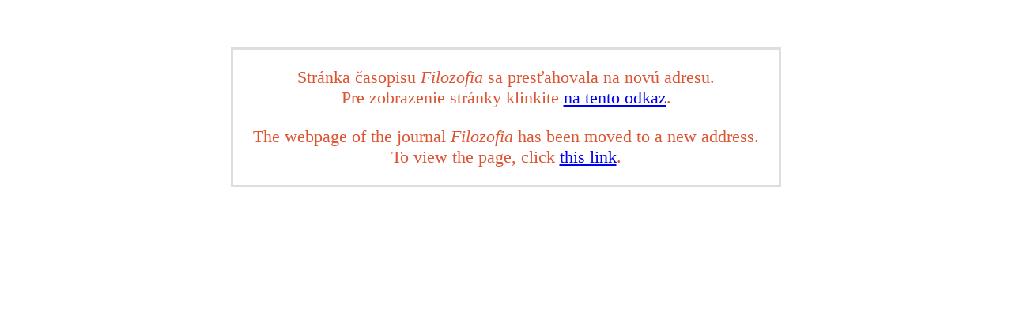

--- FILE ---
content_type: text/html
request_url: http://www.klemens.sav.sk/fiusav/filozofia/?q=sk/filozofia.2021.76.10.4
body_size: 428
content:
<!DOCTYPE HTML>
<html>
<meta charset="utf-8"/>
<body>
<center><div style=" padding-left: 20px; padding-right: 20px; font-size: 1.4em; text-align: center;  margin: 60px 0; color: #dc5431; width: 80%; max-width: 650px; border: #dedede; border-style: solid;"><p>Stránka časopisu <em>Filozofia</em> sa presťahovala na novú adresu.<br>Pre zobrazenie stránky klinkite <a href="https://filozofia.sav.sk/sk">na tento odkaz</a>.</p>
	<p>The webpage of the journal <em>Filozofia</em> has been moved to a new address.<br>To view the page, click <a href="https://filozofia.sav.sk/en"> this link</a>.
</div>
</center>
</body>
</html>